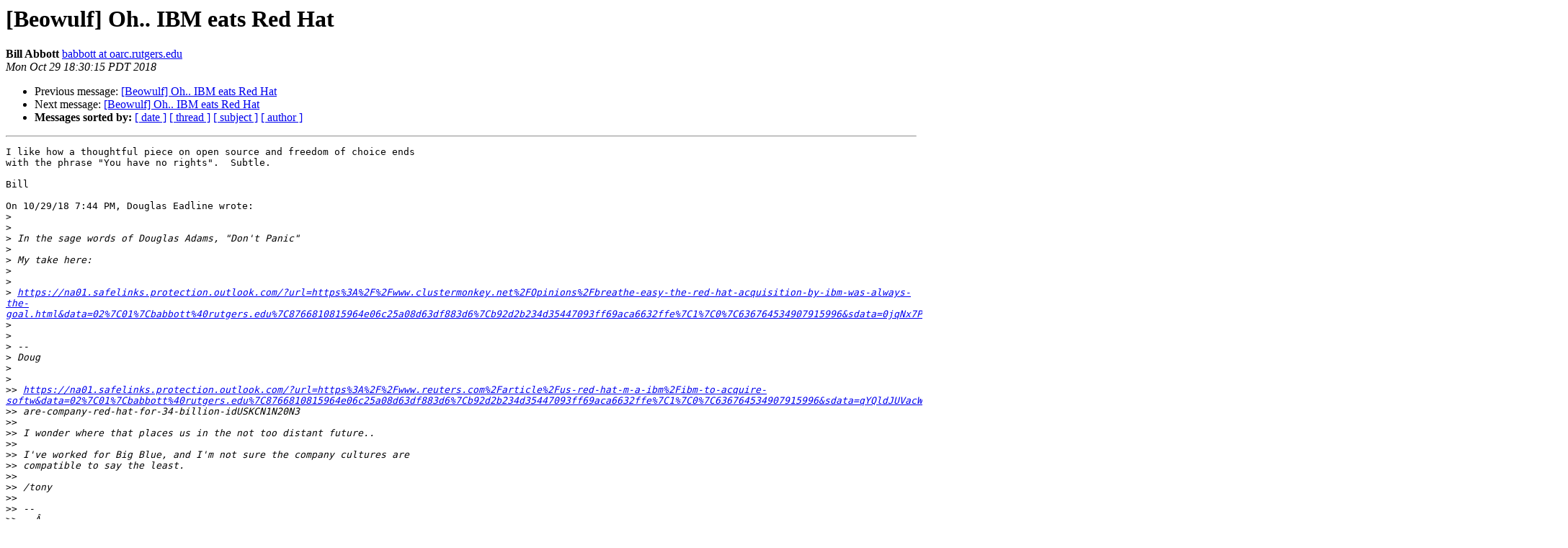

--- FILE ---
content_type: text/html
request_url: https://beowulf.org/pipermail/beowulf/2018-October/035428.html
body_size: 1899
content:
<!DOCTYPE HTML PUBLIC "-//W3C//DTD HTML 4.01 Transitional//EN">
<HTML>
 <HEAD>
   <TITLE> [Beowulf] Oh.. IBM eats Red Hat
   </TITLE>
   <LINK REL="Index" HREF="index.html" >
   <LINK REL="made" HREF="mailto:beowulf%40beowulf.org?Subject=Re%3A%20%5BBeowulf%5D%20Oh..%20IBM%20eats%20Red%20Hat&In-Reply-To=%3C5BD7B429.6040207%40oarc.rutgers.edu%3E">
   <META NAME="robots" CONTENT="index,nofollow">
   <style type="text/css">
       pre {
           white-space: pre-wrap;       /* css-2.1, curent FF, Opera, Safari */
           }
   </style>
   <META http-equiv="Content-Type" content="text/html; charset=utf-8">
   <LINK REL="Previous"  HREF="035426.html">
   <LINK REL="Next"  HREF="035438.html">
 </HEAD>
 <BODY BGCOLOR="#ffffff">
   <H1>[Beowulf] Oh.. IBM eats Red Hat</H1>
    <B>Bill Abbott</B> 
    <A HREF="mailto:beowulf%40beowulf.org?Subject=Re%3A%20%5BBeowulf%5D%20Oh..%20IBM%20eats%20Red%20Hat&In-Reply-To=%3C5BD7B429.6040207%40oarc.rutgers.edu%3E"
       TITLE="[Beowulf] Oh.. IBM eats Red Hat">babbott at oarc.rutgers.edu
       </A><BR>
    <I>Mon Oct 29 18:30:15 PDT 2018</I>
    <P><UL>
        <LI>Previous message: <A HREF="035426.html">[Beowulf] Oh.. IBM eats Red Hat
</A></li>
        <LI>Next message: <A HREF="035438.html">[Beowulf] Oh.. IBM eats Red Hat
</A></li>
         <LI> <B>Messages sorted by:</B> 
              <a href="date.html#35428">[ date ]</a>
              <a href="thread.html#35428">[ thread ]</a>
              <a href="subject.html#35428">[ subject ]</a>
              <a href="author.html#35428">[ author ]</a>
         </LI>
       </UL>
    <HR>  
<!--beginarticle-->
<PRE>I like how a thoughtful piece on open source and freedom of choice ends 
with the phrase &quot;You have no rights&quot;.  Subtle.

Bill

On 10/29/18 7:44 PM, Douglas Eadline wrote:
&gt;<i>
</I>&gt;<i>
</I>&gt;<i> In the sage words of Douglas Adams, &quot;Don't Panic&quot;
</I>&gt;<i>
</I>&gt;<i> My take here:
</I>&gt;<i>
</I>&gt;<i>
</I>&gt;<i> <A HREF="https://na01.safelinks.protection.outlook.com/?url=https%3A%2F%2Fwww.clustermonkey.net%2FOpinions%2Fbreathe-easy-the-red-hat-acquisition-by-ibm-was-always-the-goal.html&amp;amp;data=02%7C01%7Cbabbott%40rutgers.edu%7C8766810815964e06c25a08d63df883d6%7Cb92d2b234d35447093ff69aca6632ffe%7C1%7C0%7C636764534907915996&amp;amp;sdata=0jqNx7P%2F8rjXSIFslTb%2BuNdmo%2FjtlOdTyT78JIg7qQI%3D&amp;amp;reserved=0">https://na01.safelinks.protection.outlook.com/?url=https%3A%2F%2Fwww.clustermonkey.net%2FOpinions%2Fbreathe-easy-the-red-hat-acquisition-by-ibm-was-always-the-goal.html&amp;data=02%7C01%7Cbabbott%40rutgers.edu%7C8766810815964e06c25a08d63df883d6%7Cb92d2b234d35447093ff69aca6632ffe%7C1%7C0%7C636764534907915996&amp;sdata=0jqNx7P%2F8rjXSIFslTb%2BuNdmo%2FjtlOdTyT78JIg7qQI%3D&amp;reserved=0</A>
</I>&gt;<i>
</I>&gt;<i>
</I>&gt;<i> --
</I>&gt;<i> Doug
</I>&gt;<i>
</I>&gt;<i>
</I>&gt;&gt;<i> <A HREF="https://na01.safelinks.protection.outlook.com/?url=https%3A%2F%2Fwww.reuters.com%2Farticle%2Fus-red-hat-m-a-ibm%2Fibm-to-acquire-softw&amp;amp;data=02%7C01%7Cbabbott%40rutgers.edu%7C8766810815964e06c25a08d63df883d6%7Cb92d2b234d35447093ff69aca6632ffe%7C1%7C0%7C636764534907915996&amp;amp;sdata=qYQldJUVacWVCTeYL4Q3KhlsXRl400TB2eAwOSnqEB0%3D&amp;amp;reserved=0">https://na01.safelinks.protection.outlook.com/?url=https%3A%2F%2Fwww.reuters.com%2Farticle%2Fus-red-hat-m-a-ibm%2Fibm-to-acquire-softw&amp;data=02%7C01%7Cbabbott%40rutgers.edu%7C8766810815964e06c25a08d63df883d6%7Cb92d2b234d35447093ff69aca6632ffe%7C1%7C0%7C636764534907915996&amp;sdata=qYQldJUVacWVCTeYL4Q3KhlsXRl400TB2eAwOSnqEB0%3D&amp;reserved=0</A>
</I>&gt;&gt;<i> are-company-red-hat-for-34-billion-idUSKCN1N20N3
</I>&gt;&gt;<i>
</I>&gt;&gt;<i> I wonder where that places us in the not too distant future..
</I>&gt;&gt;<i>
</I>&gt;&gt;<i> I've worked for Big Blue, and I'm not sure the company cultures are
</I>&gt;&gt;<i> compatible to say the least.
</I>&gt;&gt;<i>
</I>&gt;&gt;<i> /tony
</I>&gt;&gt;<i>
</I>&gt;&gt;<i> --
</I>&gt;&gt;<i> --Â
</I>&gt;&gt;<i> Tony Albers
</I>&gt;&gt;<i> Systems Architect
</I>&gt;&gt;<i> Systems Director, National Cultural Heritage Cluster
</I>&gt;&gt;<i> Royal Danish Library, Victor Albecks Vej 1, 8000 Aarhus C, Denmark.
</I>&gt;&gt;<i> Tel: +45 2566 2383 / +45 8946 2316
</I>&gt;&gt;<i> _______________________________________________
</I>&gt;&gt;<i> Beowulf mailing list, <A HREF="http://www.beowulf.org/mailman/listinfo/beowulf">Beowulf at beowulf.org</A> sponsored by Penguin Computing
</I>&gt;&gt;<i> To change your subscription (digest mode or unsubscribe) visit
</I>&gt;&gt;<i> <A HREF="https://na01.safelinks.protection.outlook.com/?url=http%3A%2F%2Fwww.beowulf.org%2Fmailman%2Flistinfo%2Fbeowulf&amp;amp;data=02%7C01%7Cbabbott%40rutgers.edu%7C8766810815964e06c25a08d63df883d6%7Cb92d2b234d35447093ff69aca6632ffe%7C1%7C0%7C636764534907915996&amp;amp;sdata=LdFhVczzw%2FxCHuh9cPMXVIxMO%2BHU2EiEr8Jl2B%2Fi%2BzE%3D&amp;amp;reserved=0">https://na01.safelinks.protection.outlook.com/?url=http%3A%2F%2Fwww.beowulf.org%2Fmailman%2Flistinfo%2Fbeowulf&amp;data=02%7C01%7Cbabbott%40rutgers.edu%7C8766810815964e06c25a08d63df883d6%7Cb92d2b234d35447093ff69aca6632ffe%7C1%7C0%7C636764534907915996&amp;sdata=LdFhVczzw%2FxCHuh9cPMXVIxMO%2BHU2EiEr8Jl2B%2Fi%2BzE%3D&amp;reserved=0</A>
</I>&gt;&gt;<i>
</I>&gt;&gt;<i> --
</I>&gt;&gt;<i> MailScanner: Clean
</I>&gt;&gt;<i>
</I>&gt;&gt;<i>
</I>&gt;<i>
</I>&gt;<i>
</I></PRE>

















<!--endarticle-->
    <HR>
    <P><UL>
        <!--threads-->
	<LI>Previous message: <A HREF="035426.html">[Beowulf] Oh.. IBM eats Red Hat
</A></li>
	<LI>Next message: <A HREF="035438.html">[Beowulf] Oh.. IBM eats Red Hat
</A></li>
         <LI> <B>Messages sorted by:</B> 
              <a href="date.html#35428">[ date ]</a>
              <a href="thread.html#35428">[ thread ]</a>
              <a href="subject.html#35428">[ subject ]</a>
              <a href="author.html#35428">[ author ]</a>
         </LI>
       </UL>

<hr>
<a href="http://www.beowulf.org/mailman/listinfo/beowulf">More information about the Beowulf
mailing list</a><br>
</body></html>
